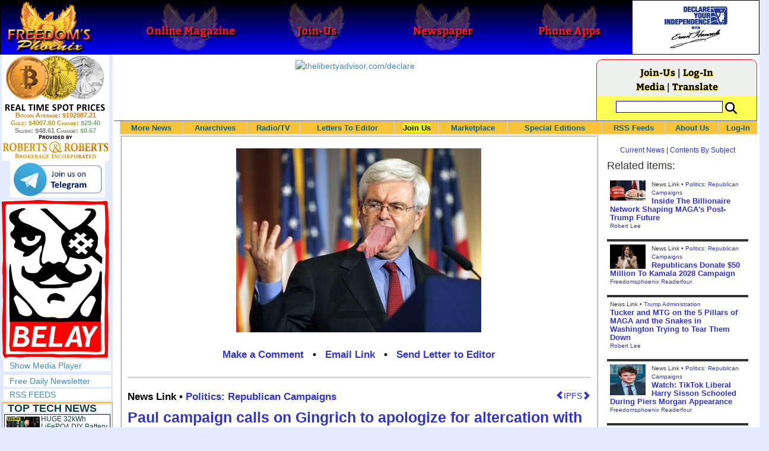

--- FILE ---
content_type: text/html; charset=utf-8
request_url: https://www.freedomsphoenix.com/News/104336-2012-01-31-paul-campaign-calls-on-gingrich-to-apologize-for-altercation-with.htm
body_size: 73869
content:

<!DOCTYPE html>
<html prefix="og: http://ogp.me/ns#">
<head>
    <meta charset="utf-8" />
    <meta name="viewport" content="width=992">
    
    <meta name="description" content="" />
    <title>Paul campaign calls on Gingrich to apologize for - Freedoms Phoenix</title>
        <meta itemprop="image" content="https://www.freedomsphoenix.com/Uploads/Graphics/338-0131212359-newt-gingrich-footinmouth.jpg">
        <meta property="og:url" content="https://www.freedomsphoenix.com/News/104336-2012-01-31-paul-campaign-calls-on-gingrich-to-apologize-for-altercation-with.htm" />
        <meta property="og:title" content="The foot: Paul campaign calls on Gingrich to apologize for altercation with Paul supporter" />
        <meta property="og:description" content="" />
        <meta property="og:image" content="https://www.freedomsphoenix.com/Uploads/Graphics/338-0131212359-newt-gingrich-footinmouth.jpg" />
        <meta property="og:type" content="article" />
        <meta property="fb:app_id" content="1263317670399513" />
    <meta property="fb:pages" content="239305205400" />
    <link href="/Content/layout?v=7dpBIV4idHNllCZ-vJvV8xnQUpb1f6vkXH9nSCO2Yu81" rel="stylesheet"/>

    <link href="/Scripts/video-js/video-js.css" rel="stylesheet">
    <script src="/Scripts/video-js/video.js"></script>
    <script src="/Scripts/video-js/videojs-http-streaming.js"></script>
    
    
    <script>
        (function (i, s, o, g, r, a, m) {
            i['GoogleAnalyticsObject'] = r; i[r] = i[r] || function () {
                (i[r].q = i[r].q || []).push(arguments)
            }, i[r].l = 1 * new Date(); a = s.createElement(o),
                m = s.getElementsByTagName(o)[0]; a.async = 1; a.src = g; m.parentNode.insertBefore(a, m)
        })(window, document, 'script', '//www.google-analytics.com/analytics.js', 'ga');

        ga('create', 'UA-54330322-1', 'auto');
        ga('send', 'pageview');
    </script>

    <!-- HTML5 Shim and Respond.js IE8 support of HTML5 elements and media queries -->
    <!-- WARNING: Respond.js doesn't work if you view the page via file:// -->
    <!--[if lt IE 9]>
        <script src="/scripts/html5shiv.min.js"></script>
        <script src="/scripts/respond.min.js"></script>
    <![endif]-->
</head>
<body data-spy="scroll" data-target=".scrollspy">
        <header id="head" class="navbar navbar-inverse navbar-fixed-top fp-head">
            <div class="row">
                <div class="head-cell col-md-2 col-sm-3 col-xs-7"><a href="/"><div id="head-bg-site" class="head-bg"></div><h1>Freedoms Phoenix</h1></a></div>
                <div class="head-cell col-md-2 col-sm-3 hidden-xs"><a href="https://www.freedomsphoenix.com/Magazine/Issue-List.htm"><div class="head-bg"></div><h2>Online Magazine</h2></a></div>
                
                <div class="head-cell col-md-2 col-sm-3 hidden-xs"><a href="/Join"><div class="head-bg"></div><h2>Join-Us</h2></a></div>
                <div class="head-cell col-md-2 hidden-sm hidden-xs"><a href="https://www.freedomsphoenix.com/Newspaper/Newspaper-Issue-List.htm"><div class="head-bg"></div><h2>Newspaper</h2></a></div>
                <div class="head-cell col-md-2 hidden-sm hidden-xs"><a href="https://www.freedomsphoenix.com/Article/190231-2016-01-22-declare-your-independence-app-now-on-google-play.htm"><div class="head-bg"></div><h2>Phone Apps</h2></a></div>
                
                <div class="head-cell col-md-2 col-sm-3 col-xs-5 bg-white">
                    <a href="/declare-your-independence-with-ernest-hancock">
                        <div id="head-bg-dyi" class="head-bg"></div>
                        <h2 class="head-dyi">Declare Your Independence with Ernest Hancock</h2>
                    </a>
                    <p class="player-controls" style="display:none;"><span class="glyphicon glyphicon-play" style="display:none;"></span><span class="glyphicon glyphicon-pause" style="display:none;"></span></p>
                    <p class="onair">ON AIR NOW<br />Click to Play</p>
                </div>
            </div>
        </header>
<div id="wrapper">
    <!-- Sidebar -->
    <div id="sidebar-wrapper" class="fp-left">
        <div id="sidebar" class="sidebar-nav">
            <script src="//robotsandrobots.com/api/script/34"></script>
                <div id="dyi-stream-wrapper" class="text-center" style="display:none; background:#eee">
                    <video-js id="video-dyi-stream" crossorigin="anonymous"
                              width="174" controls
                              poster="//www.freedomsphoenix.com/Uploads/129/Graph/Ernie_Studio_Headshot_smaller.jpg">
                        <source src="https://liquidphoenix.alienseed.com/hls/live.m3u8" type='application/x-mpegURL' />
                    </video-js>
                    <h4 style="margin-bottom:0">Live Broadcast</h4>
                    <div style="margin-bottom:5px">
                        Watch: <a href="https://dlive.tv/ErnestHancock" target="_blank">DLive</a>
                    </div>
                </div>
            <div class="text-center">
                <a href="http://t.me/dyiweh" title="Declare Your Independence on Telegram" target="_blank">
                    <img width="160" alt="Join the Declare Your Independence channel on Telegram" src="/Content/images/telegram-join.png" style="margin-bottom:4px;" />
                </a>
            </div>
            <a href="http://pirateswithoutborders.com" target="_blank">
<img src="/Content/images/marque181.png" />
            </a>
            
            
            <div class="row nav" id="player-show" style="display: none;">
                <a href="#">Show Media Player</a>
            </div>
            <div id="player" style="display: none;">
                    <header>
                        <h4>Declare Your Independence</h4>
                        <p class="subheading default" id="default">Streaming Live from LRN.fm</p>
                        <p class="subheading meta" style="display:none;">Streaming Live from LRN.fm</p>
                    </header>

                <div id="audio-wrapper">
                    <audio id="lrn" src="https://streams.freetalklive.com:8443/lrn64" controls="controls"  preload="none"></audio>
                </div>
                <p><a href="#" id="player-pop-out">Pop Out Audio Window</a></p>
                
            </div>
            <div class="row nav">
            </div>
            <div class="row nav">
                <a href="https://www.freedomsphoenix.com/Secure/Join-Us.htm">Free Daily Newsletter</a><br />
            </div>
            <div class="row nav">
                <a href="https://www.freedomsphoenix.com/RSS/RSS-Feed.xml">RSS FEEDS</a>
            </div>
            <section title="Top Links" class="top-links">
    <div class="row">
        <span class="title" style="font-size:large"><a href="https://www.freedomsphoenix.com/Subjects/TopTech">TOP TECH NEWS</a></span>
    </div>
        <div class="row top-link" data-rankno="766791">
            
    <a title="HUGE 32kWh LiFePO4 DIY Battery w/ 628Ah Cells! 90 Minute Build " href="/News/386747-2025-11-05-huge-32kwh-lifepo4-diy-battery-w-628ah-cells-90-minute.htm">
        <img alt="Article Image" align="left" src="https://www.freedomsphoenix.com/Uploads/Pix/687-1105095823.jpg">
    </a>

            <a href="/News/386747-2025-11-05-huge-32kwh-lifepo4-diy-battery-w-628ah-cells-90-minute.htm" itemprop="url" title="">HUGE 32kWh LiFePO4 DIY Battery w/ 628Ah Cells! 90 Minute Build </a>
        </div>
        <div class="row top-link" data-rankno="766766">
            
    <a title="What Has Bitcoin Become 17 Years After Satoshi Nakamoto Published The Whitepaper?" href="/News/386736-2025-11-05-what-has-bitcoin-become-17-years-after-satoshi-nakamoto-published.htm">
        <img alt="Article Image" align="left" src="https://www.freedomsphoenix.com/Uploads/Pix/687-1105090750.jpg">
    </a>

            <a href="/News/386736-2025-11-05-what-has-bitcoin-become-17-years-after-satoshi-nakamoto-published.htm" itemprop="url" title="It went from a niche internet collectible, to a decentralized network powering illegal dark net markets, to a mainstream speculative investment for retail, to Wall Street and governments all over the world&#39;s favorite new asset class.">What Has Bitcoin Become 17 Years After Satoshi Nakamoto Published The Whitepaper?</a>
        </div>
        <div class="row top-link" data-rankno="766498">
            
    <a title="Japan just injected artificial blood into a human. No blood type needed. No refrigeration. " href="/News/386619-2025-11-03-japan-just-injected-artificial-blood-into-a-human-no-blood.htm">
        <img alt="Article Image" align="left" src="https://www.freedomsphoenix.com/Uploads/Pix/687-1103064748.jpg">
    </a>

            <a href="/News/386619-2025-11-03-japan-just-injected-artificial-blood-into-a-human-no-blood.htm" itemprop="url" title="Two years shelf life. The volunteer smiled as it flowed into his veins.

">Japan just injected artificial blood into a human. No blood type needed. No refrigeration. </a>
        </div>
        <div class="row top-link" data-rankno="766326">
            
    <a title="The 6 Best LLM Tools To Run Models Locally" href="/News/386550-2025-11-01-the-6-best-llm-tools-to-run-models-locally.htm">
        <img alt="Article Image" align="left" src="https://www.freedomsphoenix.com/Uploads/Pix/687-1101082803.jpg">
    </a>

            <a href="/News/386550-2025-11-01-the-6-best-llm-tools-to-run-models-locally.htm" itemprop="url" title="You can experiment with LLMs locally using GUI-based tools like LM Studio or the command line with Ollama. Continue reading this article to pick the six best tools for running LLMs like DeepSeek R1 offline.
">The 6 Best LLM Tools To Run Models Locally</a>
        </div>
        <div class="row top-link" data-rankno="766038">
            
    <a title=" Testing My First Sodium-Ion Solar Battery " href="/News/386430-2025-10-29-testing-my-first-sodium-ion-solar-battery.htm">
        <img alt="Article Image" align="left" src="https://www.freedomsphoenix.com/Uploads/Pix/687-1029195311.jpg">
    </a>

            <a href="/News/386430-2025-10-29-testing-my-first-sodium-ion-solar-battery.htm" itemprop="url" title=""> Testing My First Sodium-Ion Solar Battery </a>
        </div>
        <div class="row top-link" data-rankno="766022">
            
    <a title="A man once paralyzed from the waist down now stands on his own, not with machines or wires,..." href="/News/386422-2025-10-29-a-man-once-paralyzed-from-the-waist-down-now-stands.htm">
        <img alt="Article Image" align="left" src="https://www.freedomsphoenix.com/Uploads/Pix/687-1029192445.jpg">
    </a>

            <a href="/News/386422-2025-10-29-a-man-once-paralyzed-from-the-waist-down-now-stands.htm" itemprop="url" title="...but with science. It looked impossible. 
">A man once paralyzed from the waist down now stands on his own, not with machines or wires,...</a>
        </div>
        <div class="row top-link" data-rankno="765773">
            
    <a title="Nissan Says It&#39;s On Track For Solid-State Batteries That Double EV Range By 2028" href="/News/386322-2025-10-27-nissan-says-its-on-track-for-solid-state-batteries-that.htm">
        <img alt="Article Image" align="left" src="https://www.freedomsphoenix.com/Uploads/Pix/533-1027123708.jpg">
    </a>

            <a href="/News/386322-2025-10-27-nissan-says-its-on-track-for-solid-state-batteries-that.htm" itemprop="url" title="The automaker has moved one step closer to commercializing solid-state batteries. ">Nissan Says It&#39;s On Track For Solid-State Batteries That Double EV Range By 2028</a>
        </div>
        <div class="row top-link" data-rankno="765802">
            
    <a title="Review: Thumb-sized thermal camera turns your phone into a smart tool" href="/News/386332-2025-10-27-review-thumb-sized-thermal-camera-turns-your-phone-into-a.htm">
        <img alt="Article Image" align="left" src="https://www.freedomsphoenix.com/Uploads/Pix/533-1027133206.jpg">
    </a>

            <a href="/News/386332-2025-10-27-review-thumb-sized-thermal-camera-turns-your-phone-into-a.htm" itemprop="url" title="The Thermal Master P3 has quietly emerged as one of the most promising compact heat-seeking cameras of 2025, managing to pack professional-level performance into a thumb-sized device. And there&#39;s a reason for the praise.">Review: Thumb-sized thermal camera turns your phone into a smart tool</a>
        </div>
        <div class="row top-link" data-rankno="765791">
            
    <a title="Army To Bring Nuclear Microreactors To Its Bases By 2028" href="/News/386328-2025-10-27-army-to-bring-nuclear-microreactors-to-its-bases-by-2028.htm">
        <img alt="Article Image" align="left" src="https://www.freedomsphoenix.com/Uploads/Pix/533-1027130426.jpg">
    </a>

            <a href="/News/386328-2025-10-27-army-to-bring-nuclear-microreactors-to-its-bases-by-2028.htm" itemprop="url" title="Army installations within the lower 48 states will have operating nuclear microreactors starting in the fall of 2028 if the Army&#39;s Janus program moves forward on schedule.">Army To Bring Nuclear Microreactors To Its Bases By 2028</a>
        </div>
        <div class="row top-link" data-rankno="765754">
            
    <a title="Carbon based computers that run on iron" href="/News/386315-2025-10-27-carbon-based-computers-that-run-on-iron.htm">
        <img alt="Article Image" align="left" src="https://www.freedomsphoenix.com/Uploads/Pix/687-1027101044.jpg">
    </a>

            <a href="/News/386315-2025-10-27-carbon-based-computers-that-run-on-iron.htm" itemprop="url" title="">Carbon based computers that run on iron</a>
        </div>
        <div class="row top-link" data-rankno="765745">
            
    <a title="100% Free AC &amp; Heat from SOLAR! Airspool Mini Split AC from Santan Solar | Unboxing &amp; Install " href="/News/386310-2025-10-27-100-free-ac-heat-from-solar-airspool-mini-split-ac.htm">
        <img alt="Article Image" align="left" src="https://www.freedomsphoenix.com/Uploads/Pix/687-1027090741.jpg">
    </a>

            <a href="/News/386310-2025-10-27-100-free-ac-heat-from-solar-airspool-mini-split-ac.htm" itemprop="url" title="Looking to cut your power bill and stay cool off-grid? In this video, I install the Airspool 12,000 BTU Solar Hybrid Mini Split with heat pump from Santan Solar - a high-efficiency (22 SEER) system that runs directly on solar panels with no batteries">100% Free AC &amp; Heat from SOLAR! Airspool Mini Split AC from Santan Solar | Unboxing &amp; Install </a>
        </div>
        <div class="row top-link" data-rankno="765751">
            
    <a title=" Russia flies strategic cruise missile propelled by a nuclear engine " href="/News/386313-2025-10-27-russia-flies-strategic-cruise-missile-propelled-by-a-nuclear-engine.htm">
        <img alt="Article Image" align="left" src="https://www.freedomsphoenix.com/Uploads/Pix/687-1027092257.jpg">
    </a>

            <a href="/News/386313-2025-10-27-russia-flies-strategic-cruise-missile-propelled-by-a-nuclear-engine.htm" itemprop="url" title="ussia has flown a nuclear-arm-capable cruise missile propelled by a nuclear engine. In a televised conference chaired by Russian President Vladimir Putin the 15-hour flight of the 9M730 Burevestnik (NATO name SSC-X-9 Skyfall) was confirmed."> Russia flies strategic cruise missile propelled by a nuclear engine </a>
        </div>
</section>

            <div class="row">
                


            </div>
            <div class="row nav">
                <a href="/Letter">Write a Letter</a>
            </div>
            <div class="row nav">
                <a href="https://www.freedomsphoenix.com/Report-the-News.htm">Be a Reporter</a>
            </div>
            <div class="row nav">
                <a href="https://www.freedomsphoenix.com/List-of-Letters.htm">Letters To The Editor</a>
            </div>
            <div class="row nav">
                <a href="https://www.freedomsphoenix.com/Subjects/00219-LAST-freedomsphoenix-tutorials.htm">Tutorials</a>
            </div>
            <div class="row nav">
                <a href="https://www.freedomsphoenix.com/Advertising-Rates.htm">Advertise</a>
            </div>
            <div class="row nav">
                <a href="https://www.freedomsphoenix.com/Page-Two.htm">More News / Page 2</a>
            </div>

            <div class="ad">
                <a class="ad-link" href="https://www.freedomsphoenix.com/SendTo.htm?AdNo=1600&amp;EdNo=1" target="_blank"><img alt="MemberSubscribe" height="600" src="https://www.freedomsphoenix.com/_Ads/Graphics/Ernest-Hancock-043.png" width="160"></img></a>


            </div>
            <div class="ad">
                <a class="ad-link" href="https://www.freedomsphoenix.com/SendTo.htm?AdNo=1676&amp;EdNo=1" target="_blank"><img alt="Agorist Hosting" height="600" src="https://www.freedomsphoenix.com/_Ads/Graphics/Derrick-Slopey-002.gif" width="160"></img></a>


            </div>
            <div class="ad">
                <a class="ad-link" href="https://www.freedomsphoenix.com/SendTo.htm?AdNo=1710&amp;EdNo=1" target="_blank"><img alt="AzureStandard" height="600" src="https://www.freedomsphoenix.com/_Ads/Graphics/Maria-Santillanes-007.png" width="160"></img></a>


            </div>
            
        </div>
    </div>
    <!-- /#sidebar-wrapper -->
    <!-- Page Content -->
    <div id="page-content-wrapper">
        <div class="container-fluid">
            <div class="row">
                <div class="col-sm-12">
                    <div class="row fp-main-top">
                        <div class="col-md-9 col-sm-12 col-xs-12 top-ad">
                            <a class="ad-link" href="https://www.freedomsphoenix.com/SendTo.htm?AdNo=1530&amp;EdNo=1" target="_blank"><img alt="thelibertyadvisor.com/declare" height="90" src="https://www.freedomsphoenix.com/_Ads/Graphics/Ernest-Hancock-008.gif" width="728"></img></a>


                        </div>
                            <div class="col-md-3 col-sm-3 hidden-xs box">
                                <div class="row" style="margin-top: -5px">
<a href="/Join">Join-Us</a>                                         |
<a href="https://www.freedomsphoenix.com/Secure/Log-In.htm">Log-In</a>                                </div>
                                <div class="row" style="margin-top: -8px">
                                    <a href="/Forum/104336-2012-01-31-paul-campaign-calls-on-gingrich-to-apologize-for-altercation-with.htm">Media</a>
                                                                             | <a href="https://translate.google.com/translate?hl=en&sl=auto&tl=es&u=https%3a%2f%2fwww.freedomsphoenix.com%2fNews%2f104336-2012-01-31-paul-campaign-calls-on-gingrich-to-apologize-for-altercation-with.htm%3fSeekNo%3d104336%26EdNo%3d001" target="_blank">Translate</a>

                                </div>
                                <div class="row" style="padding-top: 8px; background-color: #FFFF55">
                                    <form action="https://www.freedomsphoenix.com/Search-Site.htm" method="POST">
                                        <div id="TopSearchBox" style="display: block; width: 90%; margin: 0 5%">
                                            <input type="text" name="SearchText" size="10" style="font-family: Arial; font-size: 9pt; border: 1px solid #0000FF; padding: 1px 3px; width: 75%; min-width: 60px; max-width: 180px; max-height: 20px; vertical-align: top; margin: 0 0 5px 0" />
                                            <input type="image" name="SearchBoxGo" style="width: 25%; max-width: 20px;" src="/Content/images/Search-Icon-30x30.png" />
                                        </div>
                                    </form>
                                </div>
                                
                            </div>
                    </div>
                </div>
            </div>

            <div class="body-content">
                <main id="main" role="main">
                    


    
<div class="navbar navbar-default navbar-static-top  " id="fp-nav">
    <div class="navbar-header">
        <button type="button" class="navbar-toggle" data-toggle="collapse" data-target=".navbar-static-top .navbar-collapse">
            <h4 style="display:inline-block; padding:0 0 0 15px; margin:0; vertical-align:top;">MENU</h4>
            <div style="float:left">
                <span class="icon-bar"></span>
                <span class="icon-bar"></span>
                <span class="icon-bar"></span>
            </div>
        </button>
    </div>
    <div class="navbar-collapse collapse">
        <div class="container">
            <ul class="nav navbar-nav">
                <li>
                    <div class="dropdown hidden-sm hidden-xs">
                        <a href="/">More News</a>
                        <ul class="dropdown-menu sub-menu">
                            <li><a href="https://www.freedomsphoenix.com/Page-Two.htm">Page Two</a></li>
                            <li><a href="https://www.freedomsphoenix.com/Current-News-List.htm">News Links</a></li>
                        </ul>
                    </div>
                </li>
                <li>
                    <div class="dropdown">
                        <a href="/Articles-List.htm">Anarchives</a>
                        <ul class="dropdown-menu sub-menu">
                            <li><a href="/Search-Page.htm">Search by Keyword</a></li>
                            <li><a href="https://www.freedomsphoenix.com/Contents-List.htm">Contents By Subject</a></li>
                            <li><a href="/Radio-TV-Archives.htm">Radio/TV Shows</a></li>
                            <li><a href="/Articles-List.htm">Feature Articles</a></li>
                            <li><a href="/Editorials-List.htm">Opinion Columns</a></li>
                            <li><a href="https://www.freedomsphoenix.com/Current-News-List.htm">News Stories</a></li>
                            <li><a href="/Newsletters-List.htm">Newsletters List</a></li>
                            <li><a href="/Reference-List.htm?EdNo=001">Reference Links</a></li>
                        </ul>
                    </div>
                </li>
                <li>
                    <div class="dropdown">
                        <a href="/Radio-TV-Archives.htm">Radio/TV</a>
                        <ul class="dropdown-menu sub-menu">
                            <li><a href="/Program-Page.htm?No=0001">Declare Your Independence with Ernest Hancock</a></li>
                        </ul>
                    </div>
                </li>
                <li>
                    <div class="dropdown">
                        <a href="/List-of-Letters.htm">Letters To Editor</a>
                        <ul class="dropdown-menu sub-menu">
                            <li><a href="https://www.freedomsphoenix.com/List-of-Letters.htm">List of Letters</a></li>
                            <li><a href="/Letter">Write a Letter</a></li>
                        </ul>
                    </div>
                </li>
                <li class="an">
                    <div class="dropdown">
<a href="https://www.freedomsphoenix.com/Secure/Join-Us.htm?AddFrom=JoinUs">Join Us</a>                        <ul class="dropdown-menu sub-menu">
                            
                            <li class="an">
<a href="https://www.freedomsphoenix.com/Secure/Join-Us.htm?AddFrom=JoinUs">Membership Sign-up (free)</a>                            </li>
                            <li>
<a href="https://www.freedomsphoenix.com/Secure/Join-Us.htm?AddFrom=JoinUs">Be a Reporter</a>                            </li>
                            <li><a href="https://www.freedomsphoenix.com/Secure/Join-Us.htm?AddFrom=JoinUs">Be a Writer</a></li>
                        <li><a href="https://www.freedomsphoenix.com/Secure/Contributions.htm">Contribute Funding</a></li>
                        <li><a href="/Link-To-Us.htm">Link To Us</a></li>
                        <li><a href="https://www.freedomsphoenix.com/Advertising-Rates.htm">Advertise</a></li>
                    </ul>
                    </div>
                </li>
                <li>
                    <div class="dropdown">
                        <a href="/Market/Marketplace.htm">Marketplace</a>
                        <ul class="dropdown-menu sub-menu">
                            <li><a href="/Market/Marketplace.htm">Buy Stuff - Sell Stuff</a></li>
                            <li><a target="_blank" href="http://www.cafepress.com/freedomsphoenix">Store on CafePress.com</a></li>
                        </ul>
                    </div>
                </li>
                <li>
                    <div class="dropdown hidden-sm">
                        <a href="#" class="dropdown-toggle" data-toggle="dropdown">Special Editions</a>
                        <ul class="dropdown-menu sub-menu comp">
                            <li><a href="/Front-Page.htm?EdNo=001">Global</a></li>
                            <li><a href="/Front-Page.htm?EdNo=255">Due Diligence</a></li>
                            <li><a href="/Front-Page.htm?EdNo=253">Love Bus Liberty Tour</a></li>
                            <li><a href="/Front-Page.htm?EdNo=250">Vaccine Education Summit</a></li>
                            <li><a href="/Front-Page.htm?EdNo=247">Bitcoin Summit</a></li>
                            <li><a href="/Front-Page.htm?EdNo=002">US-Arizona</a></li>
                            <li><a href="/Front-Page.htm?EdNo=044">US-Tennessee</a></li>
                            <li><a href="/Front-Page.htm?EdNo=200">Ernie's Favorites</a></li>
                            <li><a href="/Front-Page.htm?EdNo=202">THE R3VOLUTION CONTINUES</a></li>
                            <li><a href="/Front-Page.htm?EdNo=215">"It's Not My Debt"</a></li>
                            <li><a href="/Front-Page.htm?EdNo=216">Fascist Nation's Favorites</a></li>
                            <li><a href="/Front-Page.htm?EdNo=218">Surviving the Greatest Depression</a></li>
                            <li><a href="/Front-Page.htm?EdNo=221">The Only Solution - Direct Action Revolution</a></li>
                            <li><a href="/Front-Page.htm?EdNo=222">Western Libertarian</a></li>
                            <li><a href="/Front-Page.htm?EdNo=224">S.A.F.E. - Second Amendment is For Everyone </a></li>
                            <li><a href="/Front-Page.htm?EdNo=225">Freedom Summit</a></li>
                            <li><a href="/Front-Page.htm?EdNo=226">Declare Your Independence</a></li>
                            <li><a href="/Front-Page.htm?EdNo=229">FreedomsPhoenix Speakers Bureau</a></li>
                            <li><a href="/Front-Page.htm?EdNo=233">Wallet Voting</a></li>
                            <li><a href="/Front-Page.htm?EdNo=237">Harhea Phoenix</a></li>
                            <li><a href="/Front-Page.htm?EdNo=240">Black Market Friday</a></li>
                        </ul>
                    </div>
                </li>
                <li>
                    <div class="dropdown">
                        <a href="#" class="dropdown-toggle" data-toggle="dropdown">RSS Feeds</a>
                        <ul class="dropdown-menu sub-menu">
                            <li><a href="/RSS/RSS-Feed.xml?EdNo=001&Page=Art">Articles Feed</a></li>
                            <li><a href="/RSS/RSS-Feed.xml?EdNo=001&Page=Col">Opinions Feed</a></li>
                            <li><a href="/RSS/RSS-Feed.xml?EdNo=001&Page=Med">Media Feed</a></li>
                            <li><a href="/RSS/News-Feed.xml">Newsletter Feed</a></li>
                            <li><a href="/RSS/Top-News-Feed.xml">Top News Feed</a></li>
                            <li><a href="/RSS/Top-News-Feed.xml">Smartphone Feed</a></li>
                            <li><a href="/RSS/Pod-Cast-Feed.xml">Podcast Feed</a></li>
                        </ul>
                    </div>
                </li>
                <li>
                    <div class="dropdown">
                        <a href="/About-Us.htm">About Us</a>
                        <ul class="dropdown-menu sub-menu">
                            <li><a href="/About-Us.htm">About Us</a></li>
                            <li><a href="/Contact-Us.htm">Contact Us</a></li>
                            <li><a href="/Terms-of-Use.htm">Terms of Use</a></li>
                            <li><a href="/Privacy-Policy.htm">Privacy Policy</a></li>
                            <li><a href="/Writers-List.htm">Writers List</a></li>
                        </ul>
                    </div>
                </li>
                <li class="hidden-xs hidden-sm">
                    <div>
<a href="https://www.freedomsphoenix.com/Secure/Log-In.htm">Log-In</a>                    </div>
                </li>
            </ul>
        </div>
    </div>
</div>

    <article class="infopage col-sm-12 col-lg-9" itemscope itemtype="http://schema.org/Article" data-infono="104336" data-personno="13871" data-subjectno="18,256,18">
        <section class="infopage-news">
            <div class="info-image">
                
    <img itemprop="image" alt="Article Image" src="https://www.freedomsphoenix.com/Uploads/Graphics/338-0131212359-newt-gingrich-footinmouth.jpg">


            </div>
            <style>
                header div.links{ font-size:larger !important; }
                span.subject {
                    font-size: larger !important;
                    font-weight:bolder;
                }
            </style>
            <header>
                <strong>
        <meta itemprop="interactionCount" content="UserComments:0" />
        <div class="links">
            <b><a href="/Forum/Add?EdNo=001&amp;Type=News&amp;Info=104336">Make a Comment</a></b>
            •
            <a href="https://www.freedomsphoenix.com/Email-Story.htm?EdNo=001&amp;Info=0178760">Email Link</a>
            •
            <a href="/Letter?EdNo=001&amp;Info=0178760">Send Letter to Editor</a>
            
        </div>
</strong>
                <hr />
                                                    <a id="ipfs-article-link" href="https://ipfs2.freedomsphoenix.com/ipfs/QmY7JQoUaQL7MSA4wVbbP4sRFABv3oXyQiJ3tzJcSHi4kt/#QmX8f3fjTTh3w1FA1K16Mqm6bX117G35SQKbapdvu2LnXv" target="_blank" class="pull-right" title="This article is available on IPFS">
                        <span class="glyphicon glyphicon-chevron-left"></span>IPFS<span class="glyphicon glyphicon-chevron-right"></span>
                    </a>
                                    <span class="cite subject">
                        News Link •
                            <a href="/Subjects/00018-LAST-politics-republican-campaigns.htm" rel="category" itemprop="about">
                                Politics: Republican Campaigns
                            </a>
                    </span>
                    <h1>
<a href="http://news.yahoo.com/blogs/ticket/foot-paul-campaign-calls-gingrich-apologize-altercation-paul-231320825.html" itemprop="isbasedonurl" target="_blank" title="A spokesman for Ron Paul&#39;s presidential campaign describing an altercation between Eddie Dillard, a Paul supporter, and a Gingrich private security officer earlier that day. Paul&#39;s campaign called on the Gingrich campaign to apologize, and to fire th">Paul campaign calls on Gingrich to apologize for altercation with Paul supporter</a>                    </h1>
                    <small class="cite">
                        <time pubdate datetime="01-31-2012">01-31-2012</time>
                             • The Ticket
                    </small>
            </header>
            <span itemprop="text"><div>A spokesman for Ron Paul's presidential campaign released a statement Tuesday in response to <a href="http://news.yahoo.com/blogs/ticket/everyone-step-toes-gingrich-security-harasses-ron-paul-165042767.html">a Yahoo News story</a> describing an altercation between Eddie Dillard, a Paul supporter, and a
 Gingrich private security officer earlier that day. Paul's campaign
called on the Gingrich campaign to apologize, and to fire the employee. <br>
</div></span>
            <footer>
                    <div class="story-link">

                        <a href="http://news.yahoo.com/blogs/ticket/foot-paul-campaign-calls-gingrich-apologize-altercation-paul-231320825.html" itemprop="isbasedonurl" target="_blank" title="A spokesman for Ron Paul&#39;s presidential campaign describing an altercation between Eddie Dillard, a Paul supporter, and a Gingrich private security officer earlier that day. Paul&#39;s campaign called on the Gingrich campaign to apologize, and to fire th">Read Full Story</a>
                    </div>
                                    <span class="cite">Reported By <a href="/Writer-Bio-Page.htm?EditNo=004" rel="author" itemprop="creator" title="Visit editor bio page">
    Powell Gammill
</a>

</span>
                                <hr />
                
        <meta itemprop="interactionCount" content="UserComments:0" />
        <div class="links">
            <b><a href="/Forum/Add?EdNo=001&amp;Type=News&amp;Info=104336">Make a Comment</a></b>
            •
            <a href="https://www.freedomsphoenix.com/Email-Story.htm?EdNo=001&amp;Info=0178760">Email Link</a>
            •
            <a href="/Letter?EdNo=001&amp;Info=0178760">Send Letter to Editor</a>
            
        </div>

                <hr />
            </footer>
        </section>



        <style>
    .social-links-left {
        width: 50%;
        float: left;
        padding: 0 5px 0 15px;
    }
    .social-links-right {
        width: 50%;
        float: right;
        padding: 0 15px 0 5px;
    }
    .broadcast-logo-row {
        width: 100%;
        margin: 0 0 5px 0;
        float: left;
    }

    .broadcast-logo {
        width: 33.3%;
        display: inline-block;
        float: left;
        text-align: center;
    }
    .social-icons-row {
        width: 100%;
        text-align: center;
        padding: 10px 0 0 0;
    }
    @media screen and (max-width: 620px) {
        .social-links-left, 
        .social-links-right {
            width: 100%;
            float: left;
            padding: 0 15px 0 15px;
        }
        .broadcast-logo-row {
            width: 70%;
            margin: 0 15% 10px 15%;
        }
    }
</style>
<div class="row">
    <div class="social-links-left text-center">
        <h4><b>Watch Streaming Broadcast Live:</b></h4>
        <div class="broadcast-logo-row">
            
            <div class="col-sm-3">
                <span style="font-size: 12px; line-height: 8px">
                    <a href="http://lrn.fm/listen/online/" title="Watch Ernest Hancock on LRN.fm" target="_blank">
                        <img width="40" alt="Watch the Ernest Hancock Show on LRN.fm" src="//www.freedomsphoenix.com/images/liberty-radio-mobile-lrn-fm.png" style="margin-bottom: 1px" />
                    </a><br />LRN.fm
                </span>
            </div>
            <div class="col-sm-3">
                <a href="https://dlive.tv/ErnestHancock" title="Watch Ernest Hancock on DLive" target="_blank">
                    <img width="40" alt="Watch the Ernest Hancock Show on DLive" src="/Content/images/DLive-Logo-120x120.jpg" style="margin-bottom: 0" />
                </a><span style="font-size: 12px; line-height: 6px"><br />DLive</span>
            </div>
            <div class="col-sm-3" style="margin-top: -5px">
                <span style="font-size: 12px; line-height: 8px">
                    Live Chat<br />
                </span>
                <a href="http://t.me/dyiweh" title="Talk about Ernest Hancock on Telegram" target="_blank">
                    <img width="80" alt="Watch the Ernest Hancock Show on Telegram" src="/Content/images/telegram-join.png" style="display: block; margin: -4px auto -20px auto" />
                </a><br />Telegram
            </div>
        </div>
        
    </div>
    <div class="social-links-right text-center">
        <div class="social-icons-row">
            <span style="display: inline-block">
                Share this page with your friends
                on your favorite social network:
            </span>
            <!-- AddThis Button BEGIN -->
            <div class="addthis_toolbox addthis_default_style addthis_32x32_style" style="margin: 10px auto; display: inline-block;">
                <a class="addthis_button_preferred_1"></a>
                <a class="addthis_button_preferred_2"></a>
                <a class="addthis_button_preferred_3"></a>
                <a class="addthis_button_preferred_4"></a>
                <a class="addthis_button_compact"></a>
                <script type="text/javascript">var addthis_config = { "data_track_clickback": true };</script>
                <script type="text/javascript" src="https://s7.addthis.com/js/250/addthis_widget.js#username=freedomsphoenix"></script>
            </div>
            <!-- AddThis Button END -->
        </div>
    </div>
</div>

    </article>
    <div class="col-sm-12 col-lg-3">
        <section class="related-items">
            <h4 class="visible-lg"><a href="/">Current News</a> | <a href="https://www.freedomsphoenix.com/Contents-List.htm">Contents By Subject</a></h4>
            <h3><span class="hidden-lg">Additional Related items you might find interesting:</span><span class="visible-lg">Related items:</span></h3>
            <section title="Related items" class="headlines">

<div class="headline col-sm-12 info-news" itemscope itemtype="http://schema.org/Article">
    
    <a title="Inside The Billionaire Network Shaping MAGA&#39;s Post-Trump Future" href="/News/386706-2025-11-04-inside-the-billionaire-network-shaping-magas-post-trump-future.htm">
        <img alt="Article Image" align="left" src="https://www.freedomsphoenix.com/Uploads/Pix/522-1104130105.jpg">
    </a>

        <div class="category">
        News Link •
        <a href="/Subjects/00018-LAST-politics-republican-campaigns.htm" rel="category" itemprop="about">
            Politics: Republican Campaigns
        </a>
    </div>
    <h1 itemprop="headline"><a href="/News/386706-2025-11-04-inside-the-billionaire-network-shaping-magas-post-trump-future.htm" itemprop="url" title="In 2019, a small group of right-wing donors rented a resort outside the 100-person town of Rockbridge, Ohio, for a summit to secure the future of the MAGA movement. ">Inside The Billionaire Network Shaping MAGA&#39;s Post-Trump Future</a></h1>
    <p class="reporter" infoprop="creator">
        <a href="/Writer-Bio-Page.htm?EditNo=522">
            Robert Lee
        </a>
    </p>
</div>

<div class="headline col-sm-12 info-news" itemscope itemtype="http://schema.org/Article">
    
    <a title="Republicans Donate $50 Million To Kamala 2028 Campaign" href="/News/386326-2025-10-27-republicans-donate-50-million-to-kamala-2028-campaign.htm">
        <img alt="Article Image" align="left" src="https://www.freedomsphoenix.com/Uploads/Pix/533-1027130030.jpg">
    </a>

        <div class="category">
        News Link •
        <a href="/Subjects/00018-LAST-politics-republican-campaigns.htm" rel="category" itemprop="about">
            Politics: Republican Campaigns
        </a>
    </div>
    <h1 itemprop="headline"><a href="/News/386326-2025-10-27-republicans-donate-50-million-to-kamala-2028-campaign.htm" itemprop="url" title="After word that Kamala Harris had not ruled out another Presidential run, Republicans have generously donated $50 million to her 2028 campaign.

">Republicans Donate $50 Million To Kamala 2028 Campaign</a></h1>
    <p class="reporter" infoprop="creator">
        <a href="/Writer-Bio-Page.htm?EditNo=533">
            Freedomsphoenix Readerfour
        </a>
    </p>
</div>

<div class="headline col-sm-12 info-news" itemscope itemtype="http://schema.org/Article">
    

        <div class="category">
        News Link •
        <a href="/Subjects/00542-LAST-trump-administration.htm" rel="category" itemprop="about">
            Trump Administration
        </a>
    </div>
    <h1 itemprop="headline"><a href="/News/386133-2025-10-23-tucker-and-mtg-on-the-5-pillars-of-maga-and.htm" itemprop="url" title="Ted Cruz, Lindsey Graham and Mark Levin have declared themselves the heirs of MAGA. Before Wikipedia erases the recent past and people start to believe this, a reality check with MTG.

">Tucker and MTG on the 5 Pillars of MAGA and the Snakes in Washington Trying to Tear Them Down</a></h1>
    <p class="reporter" infoprop="creator">
        <a href="/Writer-Bio-Page.htm?EditNo=522">
            Robert Lee
        </a>
    </p>
</div>

<div class="headline col-sm-12 info-news" itemscope itemtype="http://schema.org/Article">
    
    <a title="Watch: TikTok Liberal Harry Sisson Schooled During Piers Morgan Appearance" href="/News/386123-2025-10-23-watch-tiktok-liberal-harry-sisson-schooled-during-piers-morgan-appearance.htm">
        <img alt="Article Image" align="left" src="https://www.freedomsphoenix.com/Uploads/Pix/533-1023070329.jpg">
    </a>

        <div class="category">
        News Link •
        <a href="/Subjects/00018-LAST-politics-republican-campaigns.htm" rel="category" itemprop="about">
            Politics: Republican Campaigns
        </a>
    </div>
    <h1 itemprop="headline"><a href="/News/386123-2025-10-23-watch-tiktok-liberal-harry-sisson-schooled-during-piers-morgan-appearance.htm" itemprop="url" title="Zoomer Democrat TikTok influencer Harry Sisson embarrassed himself during an appearance on Piers Morgan Uncensored this week, lying to the audience and failing to defend his leftist ideology.

">Watch: TikTok Liberal Harry Sisson Schooled During Piers Morgan Appearance</a></h1>
    <p class="reporter" infoprop="creator">
        <a href="/Writer-Bio-Page.htm?EditNo=533">
            Freedomsphoenix Readerfour
        </a>
    </p>
</div>

<div class="headline col-sm-12 info-news" itemscope itemtype="http://schema.org/Article">
    
    <a title="Mike Lindell Announces he is Considering Running for GOVERNOR of Minnesota to take on Tim Walz
" href="/News/386097-2025-10-22-mike-lindell-announces-he-is-considering-running-for-governor-of.htm">
        <img alt="Article Image" align="left" src="https://www.freedomsphoenix.com/Uploads/Pix/687-1022223138.jpg">
    </a>

        <div class="category">
        News Link •
        <a href="/Subjects/00655-LAST-minnesota.htm" rel="category" itemprop="about">
            Minnesota
        </a>
    </div>
    <h1 itemprop="headline"><a href="/News/386097-2025-10-22-mike-lindell-announces-he-is-considering-running-for-governor-of.htm" itemprop="url" title="">Mike Lindell Announces he is Considering Running for GOVERNOR of Minnesota to take on Tim Walz
</a></h1>
    <p class="reporter" infoprop="creator">
        <a href="/Writer-Bio-Page.htm?EditNo=687">
            Donna Hancock
        </a>
    </p>
</div>

<div class="headline col-sm-12 info-news" itemscope itemtype="http://schema.org/Article">
    
    <a title="Trump Declares WAR On Massie and Rand!
" href="/News/386006-2025-10-21-trump-declares-war-on-massie-and-rand.htm">
        <img alt="Article Image" align="left" src="https://www.freedomsphoenix.com/Uploads/Pix/522-1021053828.jpg">
    </a>

        <div class="category">
        News Link •
        <a href="/Subjects/00018-LAST-politics-republican-campaigns.htm" rel="category" itemprop="about">
            Politics: Republican Campaigns
        </a>
    </div>
    <h1 itemprop="headline"><a href="/News/386006-2025-10-21-trump-declares-war-on-massie-and-rand.htm" itemprop="url" title="In an hysterical rant over the weekend, President Trump has blasted Rep. Thomas Massie (R-KY) and Sen. Rand Paul (R-KY) as a couple of &quot;wackos&quot; who refuse to vote with the Republican Party. ">Trump Declares WAR On Massie and Rand!
</a></h1>
    <p class="reporter" infoprop="creator">
        <a href="/Writer-Bio-Page.htm?EditNo=522">
            Robert Lee
        </a>
    </p>
</div>

<div class="headline col-sm-12 info-news" itemscope itemtype="http://schema.org/Article">
    
    <a title="Is This MAGA? Trump Wants Lindsey Graham Donor To Challenge &#39;RINO&#39; Massie" href="/News/385994-2025-10-20-is-this-maga-trump-wants-lindsey-graham-donor-to-challenge.htm">
        <img alt="Article Image" align="left" src="https://www.freedomsphoenix.com/Uploads/Pix/687-1020195224.jpg">
    </a>

        <div class="category">
        News Link •
        <a href="/Subjects/00018-LAST-politics-republican-campaigns.htm" rel="category" itemprop="about">
            Politics: Republican Campaigns
        </a>
    </div>
    <h1 itemprop="headline"><a href="/News/385994-2025-10-20-is-this-maga-trump-wants-lindsey-graham-donor-to-challenge.htm" itemprop="url" title="Ever-determined to oust popular GOP Rep. Thomas Massie, President Trump has posted yet another anti-Massie rant on social media, trashing the libertarian-minded Kentuckian and urging failed state-level candidate Ed Gallrein to mount a midterm primary">Is This MAGA? Trump Wants Lindsey Graham Donor To Challenge &#39;RINO&#39; Massie</a></h1>
    <p class="reporter" infoprop="creator">
        <a href="/Writer-Bio-Page.htm?EditNo=687">
            Donna Hancock
        </a>
    </p>
</div>

<div class="headline col-sm-12 info-news" itemscope itemtype="http://schema.org/Article">
    
    <a title="Megyn Kelly Says She May Run for President if AOC Does: &#39;There&#39;s No Way This Person Can Run." href="/News/385946-2025-10-19-megyn-kelly-says-she-may-run-for-president-if-aoc.htm">
        <img alt="Article Image" align="left" src="https://www.freedomsphoenix.com/Uploads/Pix/533-1019155905.jpg">
    </a>

        <div class="category">
        News Link •
        <a href="/Subjects/00137-LAST-political-theory.htm" rel="category" itemprop="about">
            Political Theory
        </a>
    </div>
    <h1 itemprop="headline"><a href="/News/385946-2025-10-19-megyn-kelly-says-she-may-run-for-president-if-aoc.htm" itemprop="url" title="Megyn Kelly Says She May Run for President if AOC Does: &#39;There&#39;s No Way This Person Can Run for President or be President&#39; (VIDEO)
">Megyn Kelly Says She May Run for President if AOC Does: &#39;There&#39;s No Way This Person Can Run.</a></h1>
    <p class="reporter" infoprop="creator">
        <a href="/Writer-Bio-Page.htm?EditNo=533">
            Freedomsphoenix Readerfour
        </a>
    </p>
</div>

<div class="headline col-sm-12 info-news" itemscope itemtype="http://schema.org/Article">
    
    <a title="President Trump UNLEASHES on &quot;Weak and Pathetic RINO&quot; Rep. Thomas Massie as He Reveals..." href="/News/385878-2025-10-18-president-trump-unleashes-on-weak-and-pathetic-rino-rep-thomas.htm">
        <img alt="Article Image" align="left" src="https://www.freedomsphoenix.com/Uploads/Pix/522-1018131152.jpg">
    </a>

        <div class="category">
        News Link •
        <a href="/Subjects/00542-LAST-trump-administration.htm" rel="category" itemprop="about">
            Trump Administration
        </a>
    </div>
    <h1 itemprop="headline"><a href="/News/385878-2025-10-18-president-trump-unleashes-on-weak-and-pathetic-rino-rep-thomas.htm" itemprop="url" title="President Trump UNLEASHES on &quot;Weak and Pathetic RINO&quot; Rep. Thomas Massie as He Reveals the Person He&#39;s Backing to Primary Massie Out of Congress
">President Trump UNLEASHES on &quot;Weak and Pathetic RINO&quot; Rep. Thomas Massie as He Reveals...</a></h1>
    <p class="reporter" infoprop="creator">
        <a href="/Writer-Bio-Page.htm?EditNo=522">
            Robert Lee
        </a>
    </p>
</div>

<div class="headline col-sm-12 info-news" itemscope itemtype="http://schema.org/Article">
    
    <a title="Tucker Responds to the Text Message Scandals and What It Reveals About the Dark Desires of the Left" href="/News/385816-2025-10-16-tucker-responds-to-the-text-message-scandals-and-what-it.htm">
        <img alt="Article Image" align="left" src="https://www.freedomsphoenix.com/Uploads/Pix/533-1016192314.jpg">
    </a>

        <div class="category">
        News Link •
        <a href="/Subjects/00130-LAST-political-parties.htm" rel="category" itemprop="about">
            Political Parties
        </a>
    </div>
    <h1 itemprop="headline"><a href="/News/385816-2025-10-16-tucker-responds-to-the-text-message-scandals-and-what-it.htm" itemprop="url" title="Kill the Boer! The Virginia AG candidate wants to genocide Republican children, and Democrats are ok with that. Steve Bannon explains what&#39;s next.
">Tucker Responds to the Text Message Scandals and What It Reveals About the Dark Desires of the Left</a></h1>
    <p class="reporter" infoprop="creator">
        <a href="/Writer-Bio-Page.htm?EditNo=533">
            Freedomsphoenix Readerfour
        </a>
    </p>
</div>

<div class="headline col-sm-12 info-news" itemscope itemtype="http://schema.org/Article">
    
    <a title="Can Marijuana Legalization Help Keep Republican Majorities in Congress?" href="/News/385630-2025-10-13-can-marijuana-legalization-help-keep-republican-majorities-in-congress.htm">
        <img alt="Article Image" align="left" src="https://www.freedomsphoenix.com/Uploads/Pix/522-1013054508.jpg">
    </a>

        <div class="category">
        News Link •
        <a href="/Subjects/00136-LAST-drug-war.htm" rel="category" itemprop="about">
            Drug War
        </a>
    </div>
    <h1 itemprop="headline"><a href="/News/385630-2025-10-13-can-marijuana-legalization-help-keep-republican-majorities-in-congress.htm" itemprop="url" title="Eight years ago this month I commented that &quot;I would not be surprised to see the US government legalize marijuana within the next five years.&quot; ">Can Marijuana Legalization Help Keep Republican Majorities in Congress?</a></h1>
    <p class="reporter" infoprop="creator">
        <a href="/Writer-Bio-Page.htm?EditNo=522">
            Robert Lee
        </a>
    </p>
</div>

<div class="headline col-sm-12 info-news" itemscope itemtype="http://schema.org/Article">
    
    <a title="Exclusive Poll: Rep. Andy Biggs Winning Majority of Likely Voters in AZ Republican Gubernatorial..." href="/News/384950-2025-09-27-exclusive-poll-rep-andy-biggs-winning-majority-of-likely-voters.htm">
        <img alt="Article Image" align="left" src="https://www.freedomsphoenix.com/Uploads/Pix/533-0927062700.jpg">
    </a>

        <div class="category">
        News Link •
        <a href="/Subjects/00150-LAST-voting-and-elections.htm" rel="category" itemprop="about">
            Voting and Elections
        </a>
    </div>
    <h1 itemprop="headline"><a href="/News/384950-2025-09-27-exclusive-poll-rep-andy-biggs-winning-majority-of-likely-voters.htm" itemprop="url" title="Exclusive Poll: Rep. Andy Biggs Winning Majority of Likely Voters in AZ Republican Gubernatorial Primary">Exclusive Poll: Rep. Andy Biggs Winning Majority of Likely Voters in AZ Republican Gubernatorial...</a></h1>
    <p class="reporter" infoprop="creator">
        <a href="/Writer-Bio-Page.htm?EditNo=533">
            Freedomsphoenix Readerfour
        </a>
    </p>
</div>

<div class="headline col-sm-12 info-news" itemscope itemtype="http://schema.org/Article">
    
    <a title="Defending Massie, With Special Guest Tom Woods" href="/News/384512-2025-09-17-defending-massie-with-special-guest-tom-woods.htm">
        <img alt="Article Image" align="left" src="https://www.freedomsphoenix.com/Uploads/Pix/533-0917151803.jpg">
    </a>

        <div class="category">
        News Link •
        <a href="/Subjects/00369-LAST-congress-congressmen.htm" rel="category" itemprop="about">
            Congress-Congressmen
        </a>
    </div>
    <h1 itemprop="headline"><a href="/News/384512-2025-09-17-defending-massie-with-special-guest-tom-woods.htm" itemprop="url" title="Libertarian broadcaster Tom Woods recently helped produce a powerful short documentary on US Rep. Thomas Massie in defense of the most pro-freedom and pro-peace Member of the US House. Why are the President and so many other Republicans  so determine">Defending Massie, With Special Guest Tom Woods</a></h1>
    <p class="reporter" infoprop="creator">
        <a href="/Writer-Bio-Page.htm?EditNo=533">
            Freedomsphoenix Readerfour
        </a>
    </p>
</div>

<div class="headline col-sm-12 info-news" itemscope itemtype="http://schema.org/Article">
    
    <a title="Elon Musk posted this by Scott Adams, on all of the Leftists busted, think on it!" href="/News/384413-2025-09-15-elon-musk-posted-this-by-scott-adams-on-all-of.htm">
        <img alt="Article Image" align="left" src="https://www.freedomsphoenix.com/Uploads/Pix/533-0915191417.jpg">
    </a>

        <div class="category">
        News Link •
        <a href="/Subjects/00137-LAST-political-theory.htm" rel="category" itemprop="about">
            Political Theory
        </a>
    </div>
    <h1 itemprop="headline"><a href="/News/384413-2025-09-15-elon-musk-posted-this-by-scott-adams-on-all-of.htm" itemprop="url" title="Scott makes you think, which is why Elon Musk loves him so much. SCOTT ADAMS: ">Elon Musk posted this by Scott Adams, on all of the Leftists busted, think on it!</a></h1>
    <p class="reporter" infoprop="creator">
        <a href="/Writer-Bio-Page.htm?EditNo=533">
            Freedomsphoenix Readerfour
        </a>
    </p>
</div>

<div class="headline col-sm-12 info-news" itemscope itemtype="http://schema.org/Article">
    
    <a title="Doug Casey on the Shadowy Forces Behind JD Vance&#39;s Rise and Grooming as MAGA Successor" href="/News/384110-2025-09-09-doug-casey-on-the-shadowy-forces-behind-jd-vances-rise.htm">
        <img alt="Article Image" align="left" src="https://www.freedomsphoenix.com/Uploads/Pix/687-0909184409.jpg">
    </a>

        <div class="category">
        News Link •
        <a href="/Subjects/00018-LAST-politics-republican-campaigns.htm" rel="category" itemprop="about">
            Politics: Republican Campaigns
        </a>
    </div>
    <h1 itemprop="headline"><a href="/News/384110-2025-09-09-doug-casey-on-the-shadowy-forces-behind-jd-vances-rise.htm" itemprop="url" title="JD Vance&#39;s early political rise was fueled by over $13 million from Palantir co-founder and current chairman Peter Thiel - support that far outstripped grassroots contributions.">Doug Casey on the Shadowy Forces Behind JD Vance&#39;s Rise and Grooming as MAGA Successor</a></h1>
    <p class="reporter" infoprop="creator">
        <a href="/Writer-Bio-Page.htm?EditNo=687">
            Donna Hancock
        </a>
    </p>
</div>

<div class="headline col-sm-12 info-news" itemscope itemtype="http://schema.org/Article">
    
    <a title="8/28/25 Mark Lynch on Why He&#39;s Running to Unseat Lindsey Graham" href="/News/383830-2025-09-03-8-28-25-mark-lynch-on-why-hes-running-to.htm">
        <img alt="Article Image" align="left" src="https://www.freedomsphoenix.com/Uploads/Pix/687-0903083416.jpg">
    </a>

        <div class="category">
        News Link •
        <a href="/Subjects/00711-LAST-south-carolina.htm" rel="category" itemprop="about">
            South Carolina
        </a>
    </div>
    <h1 itemprop="headline"><a href="/News/383830-2025-09-03-8-28-25-mark-lynch-on-why-hes-running-to.htm" itemprop="url" title="Scott brings Mark Lynch, who&#39;s running to take Lindsey Graham&#39;s Senate seat, about his campaign, his motivation for running, his stance on Israel and his chances for victory.  ">8/28/25 Mark Lynch on Why He&#39;s Running to Unseat Lindsey Graham</a></h1>
    <p class="reporter" infoprop="creator">
        <a href="/Writer-Bio-Page.htm?EditNo=687">
            Donna Hancock
        </a>
    </p>
</div>

<div class="headline col-sm-12 info-news" itemscope itemtype="http://schema.org/Article">
    
    <a title="Shadowy Forces Behind JD Vance&#39;s Rise and Grooming as MAGA Successor" href="/News/383707-2025-08-30-shadowy-forces-behind-jd-vances-rise-and-grooming-as-maga.htm">
        <img alt="Article Image" align="left" src="https://www.freedomsphoenix.com/Uploads/Pix/522-0830104010.jpg">
    </a>

        <div class="category">
        News Link •
        <a href="/Subjects/00542-LAST-trump-administration.htm" rel="category" itemprop="about">
            Trump Administration
        </a>
    </div>
    <h1 itemprop="headline"><a href="/News/383707-2025-08-30-shadowy-forces-behind-jd-vances-rise-and-grooming-as-maga.htm" itemprop="url" title="International Man: JD Vance&#39;s early political rise was fueled by over $13 million from Palantir co-founder and current chairman Peter Thiel--support that far outstripped grassroots contributions.

">Shadowy Forces Behind JD Vance&#39;s Rise and Grooming as MAGA Successor</a></h1>
    <p class="reporter" infoprop="creator">
        <a href="/Writer-Bio-Page.htm?EditNo=522">
            Robert Lee
        </a>
    </p>
</div>

<div class="headline col-sm-12 info-news" itemscope itemtype="http://schema.org/Article">
    
    <a title="Study: Democrats Losing Registration Race in All 30 States that Track Party Affiliation..." href="/News/383302-2025-08-21-study-democrats-losing-registration-race-in-all-30-states-that.htm">
        <img alt="Article Image" align="left" src="https://www.freedomsphoenix.com/Uploads/Pix/522-0821051552.jpg">
    </a>

        <div class="category">
        News Link •
        <a href="/Subjects/00018-LAST-politics-republican-campaigns.htm" rel="category" itemprop="about">
            Politics: Republican Campaigns
        </a>
    </div>
    <h1 itemprop="headline"><a href="/News/383302-2025-08-21-study-democrats-losing-registration-race-in-all-30-states-that.htm" itemprop="url" title="Study: Democrats Losing Registration Race in All 30 States that Track Party Affiliation -- 4.5 Million-Voter Swing Toward GOP
">Study: Democrats Losing Registration Race in All 30 States that Track Party Affiliation...</a></h1>
    <p class="reporter" infoprop="creator">
        <a href="/Writer-Bio-Page.htm?EditNo=522">
            Robert Lee
        </a>
    </p>
</div>

<div class="headline col-sm-12 info-news" itemscope itemtype="http://schema.org/Article">
    
    <a title="Musk Weighs Abandoning The America Party In Favor Of Supporting Vance" href="/News/383299-2025-08-21-musk-weighs-abandoning-the-america-party-in-favor-of-supporting.htm">
        <img alt="Article Image" align="left" src="https://www.freedomsphoenix.com/Uploads/Pix/522-0821050803.jpg">
    </a>

        <div class="category">
        News Link •
        <a href="/Subjects/00601-LAST-worlds-wealthiest-people.htm" rel="category" itemprop="about">
            Worlds Wealthiest People
        </a>
    </div>
    <h1 itemprop="headline"><a href="/News/383299-2025-08-21-musk-weighs-abandoning-the-america-party-in-favor-of-supporting.htm" itemprop="url" title="The triumph of Donald Trump in the 2024 Presidential Election was seen as the indication of a paradigm shift that took the control of the US government from a corrupt political establishment and placed it back in the hands of the American people. ">Musk Weighs Abandoning The America Party In Favor Of Supporting Vance</a></h1>
    <p class="reporter" infoprop="creator">
        <a href="/Writer-Bio-Page.htm?EditNo=522">
            Robert Lee
        </a>
    </p>
</div>

<div class="headline col-sm-12 info-news" itemscope itemtype="http://schema.org/Article">
    
    <a title="Russell Brand STUNNED As MTG Issuers Stark Warning" href="/News/383221-2025-08-19-russell-brand-stunned-as-mtg-issuers-stark-warning.htm">
        <img alt="Article Image" align="left" src="https://www.freedomsphoenix.com/Uploads/Pix/533-0819122041.jpg">
    </a>

        <div class="category">
        News Link •
        <a href="/Subjects/00613-LAST-deep-state-shadow-government.htm" rel="category" itemprop="about">
            Deep State- Shadow Government
        </a>
    </div>
    <h1 itemprop="headline"><a href="/News/383221-2025-08-19-russell-brand-stunned-as-mtg-issuers-stark-warning.htm" itemprop="url" title="Marjorie Taylor Greene lays out her warning to the Republican Party--deliver on promises to hold the powerful accountable or risk losing the trust of their base forever. ">Russell Brand STUNNED As MTG Issuers Stark Warning</a></h1>
    <p class="reporter" infoprop="creator">
        <a href="/Writer-Bio-Page.htm?EditNo=533">
            Freedomsphoenix Readerfour
        </a>
    </p>
</div>
</section>

        </section>
        <hr />
    </div>
    <div class="AdSpot_FPB">
        <a class="ad-link" href="https://www.freedomsphoenix.com/SendTo.htm?AdNo=1602&amp;EdNo=1" target="_blank"><img alt="ppmsilvercosmetics.com/ERNEST/" height="90" src="https://www.freedomsphoenix.com/_Ads/Graphics/Ernest-Hancock-118.jpg" width="728"></img></a>


    </div>

                </main>
            </div>

            <div id="Menu" class="row menu-bottom">
    <div class="col-sm-1 hidden-xs"></div>
    <div class="col-sm-2 col-xs-4" role="navigation">
        <ul>
            <li>
                Magazine / Newspaper
                <ul>
                    <li><a href="/Secure/Join-Us.htm">Magazine Subscription Info</a></li>
                    <li><a href="/Magazine/Issue-List.htm">Online Magazine List</a></li>
                    <li><a href="/Secure/Join-Us.htm">Newspaper Subscription Info</a></li>
                    <li><a href="/Newspaper/Newspaper-Issue-List.htm">Newspaper Issue List</a></li>
                </ul>
            </li>
            <li>
                RSS Feeds
                <ul>
                    <li><a href="/RSS/RSS-Feed.xml?Page=Art">Articles RSS Feed</a></li>
                    <li><a href="/RSS/RSS-Feed.xml?Page=Col">Opinions RSS Feed</a></li>
                    <li><a href="/RSS/RSS-Feed.xml?Page=Med">Media RSS Feed</a></li>
                    <li><a href="/RSS/News-Feed.xml">Newsletter RSS Feed</a></li>
                    <li><a href="/RSS/Top-News-Feed.xml">Smartphone Feed</a></li>
                    <li><a href="/RSS/Pod-Cast-Feed.xml">Podcast Feed</a></li>
                </ul>
            </li>
        </ul>
    </div>
    <div class="col-sm-2 col-xs-4">
        <ul>
            <li>
                Radio / TV
                <ul>
                    <li><a href="/Program-Page.htm?No=0001">Declare Your Independence</a></li>
                    <li><a href="/Program-Page.htm?No=0001">with Ernest Hancock</a></li>
                </ul>
            </li>

            <li>
                Anarchives
                <ul>
                    <li> <a href="/Search-Page.htm">Search by Keyword</a></li>
                    <li><a href="https://www.freedomsphoenix.com/Contents-List.htm">Contents Listed by Subject</a></li>
                    <li><a href="/Radio-TV-Archives.htm">Radio / TV Show Archives</a></li>
                    <li><a href="/Newsletters-List.htm">Newsletter Archives</a></li>
                    <li><a href="https://www.freedomsphoenix.com/Current-News-List.htm" title="More News">News Links</a></li>
                    <li><a href="/Articles-List.htm">Feature Articles</a></li>
                    <li><a href="/Editorials-List.htm">Opinion Columns</a></li>
                    <li><a href="/Reference-List.htm">Reference Links</a></li>
                </ul>
            </li>
        </ul>
    </div>
    <div class="col-sm-2 col-xs-4">
        <ul>
            <li>
                Letters to the Editor
                <ul>
                    <li><a href="https://www.freedomsphoenix.com/List-of-Letters.htm">List of Letters</a></li>
                    <li><a href="/Letter">Write a Letter</a></li>
                </ul>
            </li>

            <li>
                Join Us
                <ul>
                    <li><a href="/Secure/Join-Us.htm">Subscribe to Magazine</a></li>
                    <li><a href="/Secure/Join-Us.htm?AddFrom=JoinUs">Membership Sign-Up</a></li>
                    <li><a href="/Secure/Join-Us.htm?AddFrom=JoinUs">Be a Writer</a></li>
                    <li><a href="https://www.freedomsphoenix.com/Report-the-News.htm" title="Report the News">Be a Reporter</a></li>
                    <li><a href="/Link-To-Us.htm">Link to Us</a></li>
                </ul>
            </li>
            <li>
                Marketplace
                <ul>
                    <li><a href="/Marketplace.htm">Buy Stuff – Sell Stuff</a></li>
                    <li><a href="http://www.cafepress.com/freedomsphoenix">Store on CafePress.com</a></li>
                </ul>
            </li>
        </ul>
    </div>
    <div class="col-sm-2 col-xs-4">
        <ul>
            <li>
                More News
                <ul>
                    <li><a href="https://www.freedomsphoenix.com/Page-Two.htm" title="More News">Page Two</a></li>
                    <li><a href="https://www.freedomsphoenix.com/Current-News-List.htm" title="More News">Current News</a></li>
                </ul>
            </li>
            <li>
                Discussions
                <ul>
                    <li><a href="/Forum/104336-2012-01-31-paul-campaign-calls-on-gingrich-to-apologize-for-altercation-with.htm">Freedom Forum</a></li>
                </ul>
            </li>
            <li>
                Advertise
                <ul>
                    <li><a href="/Promotion-Page.htm?ProNo=02">Intro to Advertising with Us</a></li>
                    
                    <li><a href="/Promotion-Page.htm?ProNo=09">Radio Advertising Rates</a></li>
                    <li><a href="https://www.freedomsphoenix.com/Advertising-Rates.htm">Website Advertising Rates</a></li>
                </ul>
            </li>
            <li>
                Funding Center
                <ul>
                    <li><a href="/Funding/Funding-Center.htm">Support or Promote a Project</a></li>
                </ul>
            </li>
        </ul>
    </div>
    <div class="col-sm-3 col-xs-4">
        <ul>
            <li>
                About Freedom's Phoenix
                <ul>
                    <li><a href="/About-Us.htm">About Us</a></li>
                    <li><a href="/Contact-Us.htm">Contact Us</a></li>
                    <li><a href="/Terms-of-Use.htm">Terms of Use</a></li>
                    <li><a href="/Privacy-Policy.htm">Privacy Policy</a></li>
                    <li><a href="/Writers-List.htm">Writers List</a></li>
                </ul>
            </li>
            <li>
                Tutorials – Using This Site
                <ul>
                    <li><a href="/Subjects/00219-LAST-freedomsphoenix-tutorials.htm?EdNo=001">List of Tutorials</a></li>
                </ul>
            </li>
            <li>
                Media Resources
                <ul>
                    <li><a href="/Subjects/00109-LAST-media-news-references.htm">News References</a></li>
                    <li><a href="/Subjects/00158-LAST-media-blog-references.htm">Blog References</a></li>
                    <li><a href="/Subjects/00159-LAST-media-government-references.htm">Government References</a></li>
                </ul>
            </li>
        </ul>
    </div>
</div>

<div class="row site-footer text-center">
    <div class="mid">
        <h3>FreedomsPhoenix.com</h3>
        The domain and name of this website are servicemarks of Ernest Hancock.<br>
        Website is Copyright © 2025 by Ernest Hancock.&nbsp; All rights reserved worldwide.<br>
        PO Box 1232, Tonopah, AZ 85354 USA.
        <p>
            <!-- Start of StatCounter Code for FreedomsPhoenix.com -->
            <script type="text/javascript">
                var sc_project = 4384403;
                var sc_invisible = 0;
                var sc_security = "d7067884";
            </script>
            <script type="text/javascript"
                    src="https://statcounter.com/counter/counter.js"></script>
            <!-- End of StatCounter Code for FreedomsPhoenix.com -->
            <br><a href="https://statcounter.com/p4384403/?guest=1">Stats by StatCounter</a>
        </p>
    </div>
</div>

        </div>
    </div>
    <!-- /#page-content-wrapper -->
</div>
    <script src="/bundles/layout?v=HjVqvE_XiiD8D_SXGgfWgQtuTYmO_JPXppbub4FXcCE1"></script>

    
    <script>
        $(document).ready(function () {
            document.estOffset=-5;
            FPScripts.initLayout();
            FPScripts.initPlayer();


        });

        function setJoinDismissCookie() {
            var expires = new Date();
            expires.setTime(expires.getTime() + (5 * 24 * 60 * 60 * 1000));
            document.cookie = "fp_join_dismissed" + '=' + expires.toUTCString() + ';expires=' + expires.toUTCString();
        }

        function showLtfm()
        {
            $('#ltfmPlayer').show();
            $('#ltfmPlayer').attr("src", "https://libertytalk.fm/player/v5/ltfm-player005-embed-enc.php");
            $('#ltfmPlayer_show').hide()
        }

        $(function () {
            $('.paymentaddress').addClass('copyable');
            $('.copyable').click(function () {
                copyToClipboard($(this).text());
            });
            $('.copyable').attr('title', "Click to copy address.");


            UpdateAddressForTag("FPbitcoin", "bitcoin", 'donate_addr_btc', 'donate_qr_btc');
            UpdateAddressForTag("FPbch", "bitcoincash", 'donate_addr_bch', 'donate_qr_bch');

            $('.donate_qr_btc').click(function () { $('.donate_addr_btc').click(); });
            $('.donate_qr_bch').click(function () { $('.donate_addr_bch').click(); });

            function UpdateAddressForTag(tag, addressprefix, txtclass, imageclass) {
                var baseUrl = "https://agoristhosting.com/api/HdAddressWidget/";
                var url = baseUrl + tag + '?usev0ForBch=true';

                var xhttp = new XMLHttpRequest();
                xhttp.onreadystatechange = function () {
                    if (this.readyState == 4 && this.status == 200) {
                        var addr = this.responseText;
                        $('.' + txtclass).html(addr);
                        var imgs = $('.' + imageclass);
                        $.each(imgs, function (i, img) {
                            img.innerHTML = "";
                            new QRCode(img, {
                                text: addressprefix + ':' + addr,
                                width: 140,
                                height: 140,
                                correctLevel: QRCode.CorrectLevel.M
                            });
                        });
                    }
                };
                xhttp.open("GET", url, true);
                xhttp.send();
            }
        });

        function UpdateFavorites() {
            var favs = $('#module-favorites-refresh');
            if (favs.length) {
                favs.click();
                console.log("Favorites refreshed.")
            }
        }
    </script>

    <script>

        $(function () {

            // Prevent Double Submits
            document.querySelectorAll('form').forEach(form => {
                form.addEventListener('submit', (e) => {
                    // Prevent if already submitting
                    if (form.classList.contains('is-submitting')) {
                        e.preventDefault();
                    }

                    // Add class to hook our visual indicator on
                    form.classList.add('is-submitting');
                });
            });

            var settings = {
                "async": true,
                "crossDomain": true,
                "url": "https://cex.io/api/last_price/BCH/USD",
                "method": "GET"
            }

            $.ajax(settings).done(function (response) {
                console.log(response);
                $('#bch-price').html(response.lprice);
            });
        });
    </script>
    <div id="loader" class=" aletr" style="display:none">
        Loading...<img src="/Content/images/ajax-loader.gif" />
    </div>
</body>
</html>
